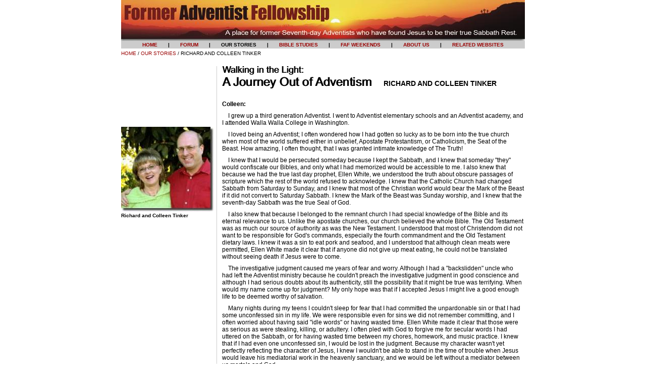

--- FILE ---
content_type: text/html
request_url: http://www.formeradventist.com/stories/tinker.html
body_size: 18057
content:
<!DOCTYPE HTML PUBLIC "-//W3C//DTD HTML 4.01 Transitional//EN" "http://www.w3.org/TR/html4/loose.dtd">
<html>
<head>
<meta http-equiv=Content-Type content="text/html; charset=UTF-8">
<title>Richard and Colleen Tinker</title>
<meta name="viewport" content="width = 800, minimum-scale = 0.25, maximum-scale = 1.60">
<meta name="GENERATOR" content="Freeway Pro 6.1.0">
<style type="text/css">
<!--
body { margin:0px; background-color:#fff; height:100% }
html { height:100% }
form { margin:0px }
body > form { height:100% }
img { margin:0px; border-style:none }
button { margin:0px; border-style:none; padding:0px; background-color:transparent; vertical-align:top }
table { empty-cells:hide }
.f-sp { font-size:1px; visibility:hidden }
.f-lp { margin-bottom:0px }
.f-fp { margin-top:0px }
a:link { color:#900; text-decoration:none }
a:visited { color:#900; text-decoration:none }
a:hover { color:#f00; text-decoration:none }
a:active { color:#000; text-decoration:none }
em { font-style:italic }
h1 { font-weight:bold; font-size:18px }
h1:first-child { margin-top:0px }
h2 { font-weight:bold; font-size:16px }
h2:first-child { margin-top:0px }
h3 { font-weight:bold; font-size:14px }
h3:first-child { margin-top:0px }
strong { font-weight:bold }
.navigationBar { font-family:Arial; font-size:10px }
.style99 { color:#000; font-family:Arial; font-weight:bold; font-size:9px; margin-left:0px; text-indent:0px; text-align:left }
.bodyText { font-family:Arial; font-size:12px }
.style51 { color:#000; font-family:Arial; font-size:9px; margin-left:0px; text-indent:12px; text-align:left }
.style80 { color:#000; font-family:Arial; font-weight:bold; font-size:9px; margin-left:0px; text-indent:0px; text-align:left }
.style65 { color:#000; font-family:Arial; font-size:9px; margin-left:0px; text-indent:12px; text-align:left }
.style56 { color:#000; font-family:Arial; font-size:9px; margin-left:0px; text-indent:12px; text-align:left }
.style49 { color:#000; font-family:Arial; font-size:9px; margin-left:0px; text-indent:12px; text-align:left }
.style55 { color:#000; font-family:Arial; font-size:9px; margin-left:0px; text-indent:12px; text-align:left }
.style53 { color:#000; font-family:Arial; font-weight:bold; font-size:9px; margin-left:0px; text-indent:0px; text-align:left }
.style150 { color:#000; font-family:Arial; font-size:9px; margin-left:24px; margin-right:24px; text-indent:0px; text-align:left }
.style171 { color:#000; font-family:Arial; font-size:9px; margin-left:0px; text-indent:12px; text-align:left }
.style145 { color:#000; font-family:Arial; font-weight:bold; font-size:9px; margin-left:0px; text-indent:0px; text-align:left }
.style32 { color:#000; font-family:Arial; font-style:italic; font-size:9px; margin-left:0px; text-indent:12px; text-align:left }
.style69 { color:#000; font-family:Arial; font-size:9px; margin-left:0px; text-indent:0px; text-align:left }
.style76 { color:#000; font-family:Arial; font-size:9px; margin-left:0px; text-indent:12px; text-align:left }
.style73 { font-size:14px }
.style23 { font-size:14px }
.style21 { text-align:center }
.style9 { color:#ccc }
#PageDiv { position:relative; max-width:800px; min-height:100%; margin:auto }
#item2.f-ms { position:absolute; left:0px; top:100px; width:800px; height:11px; z-index:1; overflow:visible }
#item4 { position:absolute; left:200px; top:199px; width:600px; height:17034px; z-index:2; overflow:visible }
#item5b1 { position:relative; width:600px; height:1px }
#item3 { position:absolute; left:520px; top:157px; width:242px; height:24px; z-index:3; overflow:visible }
#item7 { position:absolute; left:0px; top:421px; width:178px; height:21px; z-index:4; overflow:visible }
#richardcolleenfoa { position:absolute; left:0px; top:251px; width:177px; height:161px; z-index:5 }
#item1a { position:absolute; left:0px; top:81px; width:800px; height:13px; z-index:6; background-color:#ccc; font-size:1px }
#item1 { position:absolute; left:0px; top:83px; width:800px; height:13px; z-index:7; background-color:#ccc; overflow:visible }
-->
</style>
<!--[if lt IE 7]>
<link rel=stylesheet type="text/css" href="../css/ie6.css">
<style type="text/css">
#PageDiv { height:100% }
</style>
<![endif]-->
</head>
<body>
<div id="PageDiv">
	<table border=0 cellspacing=0 cellpadding=0 width=801>
		<colgroup>
			<col width=800>
			<col width=1>
		</colgroup>
		<tr valign=top>
			<td height=87><img src="../Resources/forum3.jpeg" border=0 width=800 height=87 alt="item5" style="float:left"></td>
			<td height=87></td>
		</tr>
		<tr class="f-sp">
			<td><img src="../Resources/_clear.gif" border=0 width=800 height=1 alt="" style="float:left"></td>
			<td height=43><img src="../Resources/_clear.gif" border=0 width=1 height=1 alt="" style="float:left"></td>
		</tr>
	</table>
	<table border=0 cellspacing=0 cellpadding=0 width=795>
		<colgroup>
			<col width=189>
			<col width=1>
			<col width=10>
			<col width=594>
			<col width=1>
		</colgroup>
		<tr valign=top>
			<td height=1 colspan=3></td>
			<td height=62 rowspan=2><img src="Resources/item6-17.gif" border=0 width=297 height=45 alt="Walking in the Light: " style="position:relative; top:1px; float:left"></td>
			<td height=1></td>
		</tr>
		<tr valign=top>
			<td height=8438 rowspan=2></td>
			<td height=8438 rowspan=2><img src="../Resources/index5.gif" border=0 width=1 height=8438 alt="" style="float:left"></td>
			<td height=61></td>
			<td height=61></td>
		</tr>
		<tr valign=top>
			<td height=8377 colspan=2></td>
			<td height=8377></td>
		</tr>
		<tr class="f-sp">
			<td><img src="../Resources/_clear.gif" border=0 width=189 height=1 alt="" style="float:left"></td>
			<td><img src="../Resources/_clear.gif" border=0 width=1 height=1 alt="" style="float:left"></td>
			<td><img src="../Resources/_clear.gif" border=0 width=10 height=1 alt="" style="float:left"></td>
			<td><img src="../Resources/_clear.gif" border=0 width=594 height=1 alt="" style="float:left"></td>
			<td height=1><img src="../Resources/_clear.gif" border=0 width=1 height=1 alt="" style="float:left"></td>
		</tr>
	</table>
	<div id="item2" class="f-ms"><p class="f-fp f-lp"><span class="navigationBar"><a href="../index.html">HOME</a> / <a href="index.html">OUR STORIES</a> / RICHARD AND COLLEEN TINKER</span></p>
	</div>
	<div id="item4"><p class="style99 f-fp"><span class="bodyText">Colleen:</span></p>
		<p class="style51"><span class="bodyText">I grew up a third generation Adventist. I went to Adventist elementary schools and an Adventist academy, and I attended Walla Walla College in Washington.</span></p>
		<p class="style51"><span class="bodyText">I loved being an Adventist; I often wondered how I had gotten so lucky as to be born into the true church when most of the world suffered either in unbelief, Apostate Protestantism, or Catholicism, the Seat of the Beast. How amazing, I often thought, that I was granted intimate knowledge of The Truth!</span></p>
		<p class="style51"><span class="bodyText">I knew that I would be persecuted someday because I kept the Sabbath, and I knew that someday &quot;they&quot; would confiscate our Bibles, and only what I had memorized would be accessible to me. I also knew that because we had the true last day prophet, Ellen White, we understood the truth about obscure passages of scripture which the rest of the world refused to acknowledge. I knew that the Catholic Church had changed Sabbath from Saturday to Sunday, and I knew that most of the Christian world would bear the Mark of the Beast if it did not convert to Saturday Sabbath. I knew the Mark of the Beast was Sunday worship, and I knew that the seventh-day Sabbath was the true Seal of God.</span></p>
		<p class="style51"><span class="bodyText">I also knew that because I belonged to the remnant church I had special knowledge of the Bible and its eternal relevance to us. Unlike the apostate churches, our church believed the whole Bible. The Old Testament was as much our source of authority as was the New Testament. I understood that most of Christendom did not want to be responsible for God's commands, especially the fourth commandment and the Old Testament dietary laws. I knew it was a sin to eat pork and seafood, and I understood that although clean meats were permitted, Ellen White made it clear that if anyone did not give up meat eating, he could not be translated without seeing death if Jesus were to come.</span></p>
		<p class="style51"><span class="bodyText">The investigative judgment caused me years of fear and worry. Although I had a &quot;backslidden&quot; uncle who had left the Adventist ministry because he couldn't preach the investigative judgment in good conscience and although I had serious doubts about its authenticity, still the possibility that it might be true was terrifying. When would my name come up for judgment? My only hope was that if I accepted Jesus I might live a good enough life to be deemed worthy of salvation.</span></p>
		<p class="style51"><span class="bodyText">Many nights during my teens I couldn't sleep for fear that I had committed the unpardonable sin or that I had some unconfessed sin in my life. We were responsible even for sins we did not remember committing, and I often worried about having said &quot;idle words&quot; or having wasted time. Ellen White made it clear that those were as serious as were stealing, killing, or adultery. I often pled with God to forgive me for secular words I had uttered on the Sabbath, or for having wasted time between my chores, homework, and music practice. I knew that if I had even one unconfessed sin, I would be lost in the judgment. Because my character wasn't yet perfectly reflecting the character of Jesus, I knew I wouldn't be able to stand in the time of trouble when Jesus would leave his mediatorial work in the heavenly sanctuary, and we would be left without a mediator between us mortals and God.</span></p>
		<p class="style51"><span class="bodyText">I was proud of my Adventism. My perpetual angst was a small price to pay for having truth.</span></p>
		<p class="style51"><span class="bodyText">Sometimes I did wonder how I could be sure our truth was really Truth. After all, the Methodists believed they had truth, I reasoned. Who was the final arbiter of Biblical interpretation? Sometimes I even felt a pang of sympathy for the Jews of Jesus' day. I understood how they had not recognized him. If I had been told Jesus would come a certain way, I realized, I would have believed my parents' and teachers' predictions. If he had come a different way I would have believed it to be a deception. I wondered why we were so hard on those Jews.</span></p>
		<p class="style51"><span class="bodyText">I quieted my doubts. After all, we had Bible texts to prove everything. My church provided me with stability, identity, community. I was a big fish in a small pond. In school I was an achiever; in spite of the fact that my father was a physical therapist and not a physician, dentist, or other high-paying professional (to a great extent financial status determined social and leadership status in the church with doctors commanding the most admiration), I worked hard and earned respect for my music and my extra-curricular leadership.</span></p>
		<p class="style51"><span class="bodyText">I married a gifted musician, and the two of us taught in Adventist schools. I began to realize I could not be a traditional Adventist, but I loved the church. I developed ways to rationalize my growing conviction that certain Adventist distinctives were awry. After all, I believed in the main thing; I believed the Sabbath.</span></p>
		<p class="style51"><span class="bodyText">In 1980 I read the transcript of Desmond Ford's Glacier View defense. Afterward I studied the book of Daniel, and I knew that my childhood doubts had been right. I jettisoned the investigative judgment without a backward glance. But I still believed in Ellen White.</span></p>
		<p class="style51"><span class="bodyText">I still struggled to know how to have a relationship with Jesus. I tried every formula I read and every method I learned from every Week of Prayer speaker who came to the school where I taught. No matter how hard I tried, I could not find peace. &quot;Give your heart to Jesus&quot; was a metaphor for an intellectual decision I was making over and over.</span></p>
		<p class="style51"><span class="bodyText">My life began careening out of control. I'd always been able to hold things together by working hard and by putting my mind over matter. But no matter how hard I prayed, I couldn't make my marriage work. I knew that divorce was almost unforgivable. Divorce was the one sin I had always believed could not happen to me. I would not divorce; I believed in marriage.</span></p>
		<p class="style51"><span class="bodyText">But it happened. In spite of counseling and second tries, my marriage ended. My despair felt like death. I had no hope left. I knew that I was not innocent. My weakness horrified me. My guilt was suffocating me. My prayers and good intentions had not stopped me from the worst of all sins.</span></p>
		<p class="style51"><span class="bodyText">I was bereft. I suddenly had no husband, no job, and only one good friend within driving distance. One gray afternoon I paced in my apartment. I knew I was condemned. I begged God to forgive me, but I knew he could not. I had chosen to do things I could never undo. I was beyond the pale of forgiveness.</span></p>
		<p class="style51"><span class="bodyText">And then I knew. I heard nothing; I saw nothing. But all at once I knew. Deep inside in the place where I had been dying, I knew I was forgiven. It was a life-changing moment of grace. It was a moment that convinced me that God loved me. It was a moment that began my awakening which would take ten years to mature.</span></p>
		<p class="style51"><span class="bodyText">&nbsp;</span></p>
		<p class="style80"><span class="bodyText">Richard</span></p>
		<p class="style65"><span class="bodyText">I have vivid memories of going to countless evangelistic meetings. The conference evangelistic team would come to town and would settle into a large rented auditorium or a tent, and hundreds of people would come. It seemed, though, that a major goal was to get the local Adventist families to attend. I remember the pastor saying in church, &quot;Bring a friend to the meetings if you can, but you be there!&quot;</span></p>
		<p class="style65"><span class="bodyText">The Team consisted of the evangelist, the singing evangelist, and the wives who would usually play the piano and draw black light chalk pictures during Jerry Dill's special music. The pastors always wore white dinner jackets and bow ties.</span></p>
		<p class="style65"><span class="bodyText">I remember one meeting in a rented hall with heavy velvet curtains hanging on the walls. Everyone's attention was riveted on evangelist Stanley Harris. But I couldn't keep my eyes off the two nuns in full habit sitting right behind my family. They both had expressions that looked like fear on their faces, and they fingered their rosaries as fast as they could move their fingers.</span></p>
		<p class="style65"><span class="bodyText">I also remember the almost carnival-like atmosphere near the entrance of the auditorium where local church people redeemed the attendees' nightly attendance records for prizes. Since my family attended every evangelistic series, I collected a variety of plaques with glow-in-the-dark birds and scripture verses.</span></p>
		<p class="style65"><span class="bodyText">But the really big prize was The Bible. If I attended 20 meetings, I qualified for the gift Bible. I could choose from white, black, or red bonded leather covers, and the Bible came in its own cedar box with a picture of Jesus pasted inside the lid. I coveted that box and Bible.</span></p>
		<p class="style65"><span class="bodyText">I was 10 when I finally earned one. I carried my Bible in its cedar nest home as if it were gold. I opened and closed that box, gazing in awe at the picture of Jesus inside. Months later when I put the Bible on a shelf and stored my marbles in the cedar box, my mother scolded me. It was sacreligious to put my marbles in that box because it had Jesus' picture inside it.</span></p>
		<p class="style65"><span class="bodyText">The meetings featured fast-pace Bible texts and hair-raising pictures of UFO's and unexplained cosmic sightings which proved that Jesus' second coming was near, even at the door. There were also pictures of the beasts of Daniel and Revelation. Evangelist Harris would read texts from one end of the Bible to the other, stringing them together in an amazing chain of guilt-producing, awe-inspiring confusion.</span></p>
		<p class="style65"><span class="bodyText">The most gut-wrenching part of the meetings was The Call. It seemed to extend for at least forty-five minutes. It would begin with the evangelist praying and then saying, &quot;Now while every head is bowed, every eye is closed, is there one who has not yet given his heart to God?&quot; The evangelist's wife would begin playing &quot;Just As I Am&quot; on the Conn organ very quietly, every chord trembling gently with electronic vibrato. Then baritone Jerry Dill would begin singing, &quot;Just as I am, without one plea,&quot; and the evangelist would plead with &quot;just one more&quot; to come down the aisle to the front and accept Jesus.</span></p>
		<p class="style65"><span class="bodyText">Just when I thought he was bringing it to a close, the evangelist would say over the organ music, &quot;I am impressed that there is one more person out there, one more person who has wandered from God and needs to come back. Is it you? If you have wandered from God, come to him now. Come right down here to the front. And while Jerry sings, respond to the call of the Holy Spirit. Don't wait another hour. If you were to die tonight, would you be right with God? Make things right with him now!&quot;</span></p>
		<p class="style65"><span class="bodyText">I would always wonder if I needed to go forward again. I had sinned since the last time. Was my heart right with God? If I died that night, would I be ready? My fervor for God had abated since the last evangelistic meeting and camp meeting calls. Was that wandering? I felt compelled to go forward, just to be sure. But usually I stayed glued to my seat in fear.</span></p>
		<p class="style65"><span class="bodyText">At night I would lie awake, terrified I was lost. What sins had I not confessed? Why was I not able to be good? I tried so hard, but I was never good enough.</span></p>
		<p class="style65"><span class="bodyText">Only years later did I understand that the evangelists had to count and report every decision for Christ, every baptism that resulted from their meetings. Those numbers justified the salaries of The Team.</span></p>
		<p class="style65"><span class="bodyText">As a child I felt eternally fortunate to have been born not only in the United States but specifically in California, and most amazing, in the Adventist church. How could I have been so blessed!</span></p>
		<p class="style65"><span class="bodyText">We had The Health Message. I knew I would be healthier and would live longer because of it, but I did wish I could eat ketchup. I scoured the neighborhood for old bottles which I redeemed, and then I secretly bought and hid candy under my mattress so I could sneak it when my mom couldn't see. But even with those small sins I knew my overall life was much holier than my neighbors' lives. I felt sorry for their ignorance. I also felt embarrassed every Sabbath as we walked to the car in front of the whole neighborhood. They watched me, dressed in my grasshopper-green suit, climb into the back seat for my ride to church, before they turned back to playing in their yards.</span></p>
		<p class="style65"><span class="bodyText">I was fifteen when I went to boarding academy. I suffered. I wanted to be good. I was shy and lonely. I longed for understanding. I didn't fit in with most of my classmates. Almost all of them flaunted the rules. To me they seemed not to be true Adventists. I still struggled to be saved. But I comforted myself in my struggles; I was sure that quite possibly I was the best Adventist on campus, except for Doug T.</span></p>
		<p class="style65"><span class="bodyText">I had underlying doubts about Ellen White's true prophet status all my life, but when I got to Pacific Union College I took a class in Inspiration from Roger Coon that answered all my questions. He was full of Ellen anecdotes, and he charmed away my doubts.</span></p>
		<p class="style65"><span class="bodyText">After college I worked in church-related employment for nine years before my life disintegrated. My marriage to a committed Adventist unraveled into shreds of pain and distrust that no amount of counseling could cure. My divorce made me ask the hard questions. Could I still qualify as an Adventist? How was I supposed to be a good person when it seemed there were no &quot;good&quot; choices?</span></p>
		<p class="style65"><span class="bodyText">After weeks of absence from my local church, I responded to the pastor's call to meet him in his office. This was the meeting in which he attempted to &quot;establish blame&quot; for the divorce. That night I clearly saw the contrast between Jesus and the man who claimed to represent him. He sat behind his desk, cold and inquisitive. My eyes went to the framed picture over his desk. It showed Jesus the shepherd, cradling a lamb in his arm, looking down at me. Where is that persistent love? I asked myself as I looked back at my pastor's detached gaze and unresponsive face.</span></p>
		<p class="style65"><span class="bodyText">I emerged from my divorce determined to stay an Adventist but less certain that Adventism had the right answers. I wasn't as sure anymore how to be a good Adventist. I wasn't as sure anymore how to please God. I had new questions.</span></p>
		<p class="style65"><span class="bodyText">&nbsp;</span></p>
		<p class="style99"><span class="bodyText">Colleen and Richard</span></p>
		<p class="style65"><span class="bodyText">Our marriage in 1989 brought us both something we'd never experienced before: we had glimpses of how much God loved us through the love of another person.</span></p>
		<p class="style65"><span class="bodyText">About three years after our marriage, Richard encouraged me to team-teach a Sabbath School class with a friend of mine. During the next four years I studied the Bible systematically to prepare for class. We used the subjects listed in the Adventist Church's <em>Sabbath School Quarterly</em>, but we made our own lesson plans. As I prepared for those classes I consciously began to pray that I would understand the Bible without presets coloring my perceptions. When my friend could no longer teach because of new commitments, Richard taught the class with me.</span></p>
		<p class="style65"><span class="bodyText">During this time we moved to a larger house to accommodate our two boys and a business. We learned that our new neighbors were Christians. One day Richard suggested, &quot;Why don't we have a Bible study with the neighbors?&quot;</span></p>
		<p class="style65"><span class="bodyText">In August, 1995, we began weekly Bible studies that would last three years. We studied book by book, beginning with James, and read through to Revelation. We turned back to read Daniel next, and then we returned to the New Testament and read Acts and the rest of the epistles. Those studies helped us to read the Bible with no preconceived interpretations. They prepared us to accept the truth about Ellen White.</span></p>
		<p class="style65"><span class="bodyText">One evening as we were studying a chapter in Revelation with the neighbors, one of us made an observation about what we thought a certain passage might mean.</span></p>
		<p class="style65"><span class="bodyText">&quot;Where did you find that in the Bible?&quot; our neighbor asked.</span></p>
		<p class="style56"><span class="bodyText">Richard and I looked at each other. We suddenly realized our interpretation came from <em>The Great Controversy</em>. We were taken aback; we had no idea that we were still seeing Bible passages in the light of Ellen's interpretation.</span></p>
		<p class="style65"><span class="bodyText">&quot;Do you think we ought to tell them?&quot; I asked Richard, giggling a bit with embarrassment. We had not talked with them about Ellen before.</span></p>
		<p class="style65"><span class="bodyText">We took a deep breath and blurted, &quot;Well, you see, we have a prophet&quot;</span></p>
		<p class="style65"><span class="bodyText">Our neighbors listened with growing amazement as we began explaining the role and significance of Ellen White to Adventists.</span></p>
		<p class="style65"><span class="bodyText">Revelation became a totally new book to us after those weeks of study. Our neighbors did not understand our &quot;Ellen-esque&quot; interpretations of eschatology, and we needed their input to point out the places where her influence still affected us.</span></p>
		<p class="style65"><span class="bodyText">In the meantime Richard had begun giving me documents from the Internet to read. The Internet had just begun to burgeon, and we were reading things to which we wouldn't have had access without it. We began to see Ellen in three dimensions. Richard was finding reams of papers documenting eyewitness accounts of her and her husband's dealings in the early days of the church. He found letters written by people whose reputations she destroyed by circulating false &quot;testimonies.&quot; He found written accounts of people who had met her and who had watched her husband direct the substance of her visions as she lay in a trance and call her out of the trance when he was finished. He found documents and letters written by her secretaries in which they agonized over the fact that her name appeared in print on books and articles they had written. He found the written account of the 1918 Conference at which the church leaders admitted they had serious questions about Ellen's inspiration, but because they feared the church would crumble and they would lose everything to which they had devoted their energy, they decided to sweep the evidence under the rug and uphold her to the people.</span></p>
		<p class="style65"><span class="bodyText">The documents were unretouched by the White Estate, the Adventist church department in charge of publishing Ellen's writings after she died.</span></p>
		<p class="style56"><span class="bodyText">In May, 1996, we attended an Adventist Forum meeting in San Diego to hear Dale Ratzlaff speak. While Dale is Richard's second cousin, he had been the broken branch on the family tree ever since he was fired from the Adventist ministry in the early 80s for questioning the investigative judgment. When he began pastoring a Sunday church, the family knew he was beyond hope. We had never bothered to read his first book, <em>Sabbath in Crisis</em>, because we knew Dale was wrong.</span></p>
		<p class="style65"><span class="bodyText">That Sabbath in San Diego was seminal. Dale talked about the New Covenant, and he said something we'll never forget. He used a diagram to illustrate that the New Covenant was not made between God and us. The Old Covenant was between God and Israel, but the New Covenant was made between God and Jesus. Jesus kept the New Covenant for us. We are fallible; he is not. Only Jesus could keep a covenant, and he did what we could not do.</span></p>
		<p class="style65"><span class="bodyText">&nbsp;</span></p>
		<p class="style99"><span class="bodyText">Arrival of the &quot;Red Books&quot;</span></p>
		<p class="style56"><span class="bodyText">On the first Sabbath in June, 1996, an unexpected package came from Dale. Inside were two vibrant red books: <em>The Cultic Doctrine of Seventh-day Adventists</em>, and Sabbath in Crisis (now retitled <em>Sabbath in Christ</em>). We were ready to learn.</span></p>
		<p class="style65"><span class="bodyText">Richard had been coming to the conclusion that Ellen was false as a result of his extensive Internet research. He read widely and had discovered much information that the church had withheld from the members. He was nearly ready to leave her behind.</span></p>
		<p class="style65"><span class="bodyText">Even though I had gradually dismissed Ellen as a source of personal authority several years before, I still held her with respect in the back of my mind. Richard's Internet documents, however, had prepared me for Dale's books.</span></p>
		<p class="style49"><span class="bodyText">We began to read and did not stop until we were finished. By the time we finished reading <em>Cultic Doctrine</em>, we both knew we had to reject Ellen. She had too many failed prophecies; too many questionable testimonies; too many convenient visions corroborating other people's ideas. In Chapter 2 of the book Dale discussed progressive revelation and pointed out that true revelation can only progress from truth to greater truth. Revelation from God cannot begin as error and progress to truth.</span></p>
		<p class="style65"><span class="bodyText">When we finished the red books, we knew we had to say it: &quot;Ellen White was a false prophet.&quot; I was shocked to find how hard it was to say those words. It felt like betraying an eccentric old lady who claimed to be my great aunt. It felt like pulling up the cornerstone of my identity.</span></p>
		<p class="style65"><span class="bodyText">Nevertheless, we couldn't believe the freedom we experienced after we admitted to each other that Ellen had not just made mistakes; she had been a false prophet. Suddenly we were free to examine every doctrine against the Bible. We were free to read what the Bible said without trying to fit Ellen's interpretation into the words.</span></p>
		<p class="style65"><span class="bodyText">&nbsp;</span></p>
		<p class="style99"><span class="bodyText">Transfigured</span></p>
		<p class="style49"><span class="bodyText">I was sitting beside Richard a few days after the books arrived from Dale, reading. Richard was reading Chapter 12 in <em>Sabbath in Crisis</em>, and suddenly he sat up straight and said, &quot;Listen to this!&quot;</span></p>
		<p class="style65"><span class="bodyText">And then he read Dale's explanation of the transfiguration. To the Jews, Moses represented The Law, and Elijah represented The Prophets. When Moses and Elijah appeared with Jesus, the disciples Peter, James and John bowed to the ground. A voice from heaven said, &quot;This is my son. Listen to Him!&quot; And when the three disciples rose, no one was there but Jesus. The law and the prophets were gone, and Jesus alone remained.</span></p>
		<p class="style51"><span class="bodyText">I was electrified. Now I understood. The Transfiguration presaged the New Covenant. Jesus fulfilled the law and the prophets, and he is now our authority and the focus of our worship. The law and the prophets have been surpassed by God himself. Ellen's explanation that Moses and Elijah had come to strengthen Jesus before his death had never made sense to me.</span></p>
		<p class="style51"><span class="bodyText">Now I understood. Jesus alone is our focus. He is our law. And that explained the Sabbath. Jesus is our Sabbath rest. The fourth commandment had been a literal rest that reminded Israel that their blessings came from God, not from their hard work. Now we had the real rest, Jesus.</span></p>
		<p class="style51"><span class="bodyText">Although Richard and I had much more studying to do, that moment transfigured us. We knew at that moment that we were walking on the path out of Adventism.</span></p>
		<p class="style51"><span class="bodyText">&nbsp;</span></p>
		<p class="style80"><span class="bodyText">Free in Christ</span></p>
		<p class="style65"><span class="bodyText">We were unprepared for the intensity of the freedom that was unfolding. When Richard and I admitted that Ellen was a false prophet, we were finally able to understand that Jesus actually gave us a new order of reality after he rose from death. We became aware of the Holy Spirit in our day to day lives. We began to realize that humans have spirits, and those spirits aren't breath as the church had taught us. The Spirit communicates with our spirits, and that's not something that happens in our noses where our breath is.</span></p>
		<p class="style65"><span class="bodyText">Most amazing was the security we felt. We finally knew, absolutely, that we were saved. We knew that no matter what might happen to us, our place in the heart of Jesus was secure. In God's eyes we were righteous. He had died for us, we accepted his redemption, and he required absolutely nothing from us except our belief in what he had done!</span></p>
		<p class="style65"><span class="bodyText">We were free-free from fear of unconfessed sins; free from worry about whether or not we &quot;guarded the edges&quot; of the Sabbath; free from the fear that we weren't doing enough to please God. We were free in Christ.</span></p>
		<p class="style65"><span class="bodyText">One morning about three months after Dale had sent us his books, Richard looked at me and said, &quot;I feel like I've just become a Christian for the first time.&quot;</span></p>
		<p class="style65"><span class="bodyText">I agreed.</span></p>
		<p class="style65"><span class="bodyText">We began having home church with our neighbors who had no church home. We took turns hosting; first we'd have breakfast together, and then we'd have a worship service. Our home church became increasingly significant. Even though we and our neighbors disagreed about several fine points of doctrine, we discovered that unity in Christ transcended doctrinal unity.</span></p>
		<p class="style65"><span class="bodyText">&nbsp;</span></p>
		<p class="style99"><span class="bodyText">Taught by the Spirit</span></p>
		<p class="style65"><span class="bodyText">Our walk away from Adventism was gradual-one step and one new understanding at a time. The most remarkable thing Richard and I experienced during our transition was that the Holy Spirit would make it unmistakably clear when we were to make our next move. Each new understanding and decision built sequentially on the last one. Along the way God made several things clear. Several times we &quot;discovered&quot; books, some of which we found in our own library, that gave us insights into living intimately with Jesus and helped us to become aware of the Holy Spirit's influence.</span></p>
		<p class="style56"><span class="bodyText">I found an old book which I'd never actually noticed even though I had been packing and moving it with me for over 25 years. I had gotten it from my &quot;backslidden&quot; uncle who had been trying to teach his resistant extended family about grace since the '60s. The book was entitled <em>Like a Mighty Wind</em> and was written by Mel Tari, an Indonesian who had found Christ and whom Christ had called to a life of evangelism. This book helped us to see that the Holy Spirit is more than a theory or a hope for the future, as it had always seemed in Adventism. We and our boys began to see that as Christ-followers we are his temple. He actually does his work on earth in and through us. We can know his voice.</span></p>
		<p class="style56"><span class="bodyText">Another pivotal book I found in our bookcase was <em>Let Us Praise</em> by Judson Cornwall. Written in 1973, this book talked about the function of praise in a Christian's life. As a family we began to incorporate praise when we faced decisions, uncertainties, and crises. Acknowledging God's sovereignty through praise is a powerful antidote to fear, depression, and oppression. We began to see why both the Old and New Testaments are full of commands to praise God in all situations.</span></p>
		<p class="style55"><span class="bodyText">&nbsp;</span></p>
		<p class="style53"><span class="bodyText">A New Identity</span></p>
		<p class="style55"><span class="bodyText">About a year and a half after receiving the red books, Richard and I agreed that we could not remain Adventists. We weren't ready to make an official move; we simply knew that we couldn't continue to support and identify with a church that had been founded in deception.</span></p>
		<p class="style55"><span class="bodyText">Again, I wasn't prepared for the emotional impact of deciding I could no longer be Adventist. Even though I hadn't subscribed to most Adventist theology for several years, I was part of the culture. My identity was completely defined by the church. The church had educated me, employed me, and ultimately provided us with clients for our business. All that I had accomplished professionally had been within the church, and I was beginning to be known and respected inside the church for my work.</span></p>
		<p class="style55"><span class="bodyText">Outside the church I would be nobody. I had almost no contacts, no friends, no identity. I was first Adventist, then a woman, wife, mother, and professional.</span></p>
		<p class="style55"><span class="bodyText">For days a deep and haunting sadness held me. I thought about the people that I knew and respected who would be shocked or disappointed when they knew our decision. I thought of losing their respect and friendship, and I wondered how the emptiness would feel.</span></p>
		<p class="style55"><span class="bodyText">I felt as if I were literally losing myself. My career, my social life, my identity would be gone. I felt as if I were going through another divorce-and actually, I was.</span></p>
		<p class="style55"><span class="bodyText">The two bright spots of hope and constancy were that Richard and I were walking in step with each other, and my long-time friend with whom I had taught that Sabbath School class years before was engaged in a similar search of her own. The three of us could discuss our new ideas and could encourage each other's steps away from Adventism and into freedom. I knew how blessed I was to have two people with whom I could talk about what I was experiencing.</span></p>
		<p class="style55"><span class="bodyText">One evening when my sadness was especially consuming, I sat at the piano to play while Richard said goodnight to the boys. As I was playing the old Shaker hymn &quot;Simple Gifts&quot; I began to cry. The tears came without warning, and as I played and cried, the words of the song began to go through my mind:</span></p>
		<p class="style150"><span class="bodyText">'Tis a gift to be simple, 'tis a gift to be free; 'Tis a gift to come down where we ought to be; And when we find ourselves in that place just right, 'Twill be in the valley of love and delight.</span></p>
		<p class="style150"><span class="bodyText">When true simplicity is gained,  To bow and to bend we shan't be ashamed; To turn, turn, will be our delight Till by turning, turning we come round right.</span></p>
		<p class="style55"><span class="bodyText">As the song played out in my head and through my fingers, I knew that I was turning, turning, as the song said. I knew that I would come 'round right, and that when I had finally turned, I would be in the valley of love and delight. I knew that I had to walk through the sadness and that God was leading me to something completely new.</span></p>
		<p class="style55"><span class="bodyText">I realized that Jesus was calling me to identify completely with him. He didn't want me to identify with a church or a group or a certain theology. He wanted my identity to be complete in him. He was leading me out of Adventism so I could find him. For me, the Adventist church was the &quot;world&quot; that God was calling me to leave. He was calling me to himself, and I had to leave every other loyalty behind. I had to belong only to him.</span></p>
		<p class="style55">&nbsp;</p>
		<p class="style53"><span class="bodyText">A New Community</span></p>
		<p class="style171"><span class="bodyText">In May, 1998, we knew we had to make a decision about our sons' school. The elder was 15 and a high school freshman; the younger, 11 and in fifth grade. The 15-year-old had been having a terrible year. As spring progressed, he became increasingly unhappy, and he didn't know what was wrong.</span></p>
		<p class="style171"><span class="bodyText">Every morning after Richard and the boys left the house, I would stand in front of the mirror, combing my hair and praying that God would help us know what to do for the boys. Gradually I began to think that we needed to consider changing schools. They were in a highly respected Adventist school, but, I began to think, they no longer believed the Adventist distinctives. Yet they were attending a school where everyone believed they were Adventists. Furthermore, many of their Adventist classmates did not respect Christianity. I began to think how severe the cognitive dissonance must be for the boys in that situation.</span></p>
		<p class="style171"><span class="bodyText">When I told Richard I thought we should explore a local inter-denominational academy, he reminded me that he had been suggesting that school for some time. I realized with embarrassment that I had been so worried that the boys might receive a closed-minded, anti-intellectual education at an evangelical school that I hadn't even consciously registered Richard's suggestions.</span></p>
		<p class="style171"><span class="bodyText">During the last week of the school year we took the boys, angry and resistant, to do a walk-through of the school. When we entered the building, we were overwhelmed with the warmth and the sense of light that filled the central mall of the building. The feeling of light was a surprise; the building was an old factory, and it only had a few skylights scattered throughout it. Faculty and students met our eyes and smiled, and some offered directions. About halfway through the building I turned to our guide and remarked, &quot;This school has such a neat feeling!&quot;</span></p>
		<p class="style171"><span class="bodyText">&quot;Oh,&quot; she replied without hesitation, &quot;that's the Spirit of the Lord. This is his school.&quot;</span></p>
		<p class="style56"><span class="bodyText">Forty-five minutes later we were on our way back home. Both boys' resistance had completely melted, and the eldest one said, &quot;That's my school.&quot;</span></p>
		<p class="style51"><span class="bodyText">That visit was only the beginning of surprises. The next was our visit with the principal before we enrolled the boys. We'd asked to see him, and when he ushered us into his office, he said he wanted to pray before we talked. He prayed that God would guide our talk, that the Holy Spirit would give us discernment so that everything that needed to be said would be said and so we would understand everything that we said to each other.</span></p>
		<p class="style51"><span class="bodyText">By the time he finished praying I was fighting tears. I looked at Richard obliquely, and he looked a little misty, too. Never in our lifetime of experience in Adventist schools had any teacher or administrator prayed with us, and certainly never had any displayed such humility and trust that God would direct what happened.</span></p>
		<p class="style51"><span class="bodyText">We told him our background, and he was most understanding. He admitted that he had left the Catholic Church, and he had an idea of what our decision meant. We learned that the coming year the school was inaugurating a sixth grade, and he encouraged us to turn in an application for our younger son.</span></p>
		<p class="style51"><span class="bodyText">When we rose to leave the principal said to us, &quot;Remember that when they persecute you-and they will persecute you-you are blessed.&quot; His eyes were full of kindness. And then, just before we walked out the door, he prayed with us again.</span></p>
		<p class="style51"><span class="bodyText">Richard and I were just beginning to realize that God was doing more than replacing the broad but superficial contacts we had in the Adventist church. He was giving us a new community in which we would be spiritually nurtured and in which we could grow.</span></p>
		<p class="style51">&nbsp;</p>
		<p class="style53"><span class="bodyText">A Spiritual Claim</span></p>
		<p class="style171"><span class="bodyText">A few weeks later I found my younger son sitting at the piano bench but not really practicing. He looked upset. When I asked him what was wrong, he admitted that he was worried about changing schools. I wasn't surprised to hear his admission; this was a boy who hated to wear a new style of shirt. Changing schools was a major life hurdle for him.</span></p>
		<p class="style171"><span class="bodyText">I insisted that he sit on the couch with me to talk about it. I began to pray in my mind that God would help me know what to say so my son could experience some resolution. He was both a stubborn boy and an exceptionally sensitive one. It wasn't easy to bring him out of a snit.</span></p>
		<p class="style171"><span class="bodyText">Praying continually, I began asking him questions.</span></p>
		<p class="style171"><span class="bodyText">&quot;Why don't we want you to go back to the Adventist School?&quot;</span></p>
		<p class="style171"><span class="bodyText">Arms crossed, eyes downcast, he replied, &quot;Because it's Adventist.&quot;</span></p>
		<p class="style171"><span class="bodyText">&quot;What's wrong with Adventist?&quot; I persisted.</span></p>
		<p class="style171"><span class="bodyText">&quot;Ellen White.&quot; His voice was clipped.</span></p>
		<p class="style171"><span class="bodyText">&quot;Well, what's wrong with Ellen White?&quot; I pressed.</span></p>
		<p class="style171"><span class="bodyText">&quot;She was a false prophet,&quot; he stated flatly, arms still crossed.</span></p>
		<p class="style171"><span class="bodyText">&quot;If she was a false prophet, where did her visions come from?&quot; I continued.</span></p>
		<p class="style171"><span class="bodyText">&quot;Satan,&quot; he asserted.</span></p>
		<p class="style171"><span class="bodyText">And then, as I continued to pray silently, I had a thought that I heard myself explaining. It was a thought I'd never had before, and the words coming out of my mouth startled me.</span></p>
		<p class="style171"><span class="bodyText">&quot;If her visions came from Satan, then Satan has a claim on anything Adventist. Since the church was founded on deception, and Satan is the father of lies, he claims Adventism. Jesus has a claim too, because they teach Jesus. But because Satan has a claim he twists the truth so Adventists can't know the truth about salvation or about Jesus. Because he twists the truth, Adventists can't live in grace. It's hard for them to have good relationships or to be good friends. Status and money become more important to them than true friendships.</span></p>
		<p class="style171"><span class="bodyText">&quot;We want you to go to a Christian school so you can be at a place where Satan doesn't have a claim. There will be problems as there are everywhere, but because Jesus claims the school and not Satan, it will be more possible for the problems to be solved, and it will be more possible for you to make good friends.&quot;</span></p>
		<p class="style171"><span class="bodyText">My son relaxed visibly, but I was electrified. I had never thought about Satan having a claim on Adventism before.</span></p>
		<p class="style171"><span class="bodyText">I called Richard and told him what had just happened. He listened and responded thoughtfully as he always does, &quot;I think that's right.&quot;</span></p>
		<p class="style171"><span class="bodyText">We talked about it for a few weeks, and Richard and I became increasingly convinced that we had to renounce Adventism. If Satan claimed it, then it had more than a cultural hold on us. It had a spiritual hold.</span></p>
		<p class="style171"><span class="bodyText">One evening we called the boys together and talked about leaving the Adventist church. Both of them were excited to be actually leaving it. I marveled at their eagerness, remembering how I had feared that our leaving would leave them uprooted and without an anchor. They not only were not uprooted, they were more solidly grounded in Jesus than they had ever been. I rejoiced that they did not have 40-plus years of habit holding them back.</span></p>
		<p class="style56"><span class="bodyText">Together we knelt, and Richard prayed. He asked God to remove the spirit of Adventism from our hearts, and he asked God to send the Holy Spirit to live in the place in our hearts where Adventism had been.</span></p>
		<p class="style56"><span class="bodyText">When we stood up from prayer, I knew I was no longer an Adventist. Richard felt the same. From that moment we had absolutely no ties to the church. We've never looked back.</span></p>
		<p class="style56"><span class="bodyText">Within the next month we realized that not only had Adventism misinterpreted the judgment, salvation, death, and the Sabbath, but the Great Controversy was not biblical. Just a few days after we renounced Adventism, it dawned on us that the concept of Jesus being engaged in an ongoing battle with Satan is blasphemous. Jesus won the war at Calvary and on resurrection morning. Satan knows that he is a defeated power.</span></p>
		<p class="style56"><span class="bodyText">Adventism's claim that Christ and Satan are in a great controversy implies that Jesus and Satan are equal opponents. They are not equal. Jesus is God, and he has already defeated Satan and has broken the power of sin. And for Adventists to claim that Adventist Christians are going to help Jesus win the war is also blasphemous. Jesus is not relying on his people of any persuasion to convince Satan that he is just. God's justice and power are overarching. Satan, as a created being, is fully aware of Jesus's sovereignty. It is a great spritual deception to say that Jesus and Satan are still engaged in an unsettled controversy. And it is a seduction of flattery to suggest that humans have any power at all to help Jesus win. We have no more power to help him win than we have the power to work our way to salvation.</span></p>
		<p class="style56"><span class="bodyText">Jesus' victory is accomplished. We are only waiting for its final claim on this scarred planet. Jesus and Satan are not equal foes. There is no question about who the winner is. Satan has never been Jesus's equal.</span></p>
		<p class="style56"><span class="bodyText">&nbsp;</span></p>
		<p class="style53"><span class="bodyText">A Church Home</span></p>
		<p class="style55"><span class="bodyText">Last fall our 10th grader began asking to go to church with his friends. One Sunday in October we decided to take him to the new church by the freeway which we passed every day on our way down the hill. We went to the worship service while our son went to his teen meeting, and we were completely overwhelmed with the preaching and the presence of the Lord in that place.</span></p>
		<p class="style55"><span class="bodyText">The next Sunday we went back, and we knew that we had found our home. The pastor preached on Ephesians 2:1-5. He talked about how we had been born into death. We were like &quot;dead men walking.&quot; But God, in his great mercy, made us alive in Christ &quot;even when we were dead in transgressions&quot;</span></p>
		<p class="style55"><span class="bodyText">Richard and I were both on the edge of tears throughout the sermon. It felt as if he were preaching directly to us, affirming our experience, underscoring that we had been born into deception. But Jesus in his great love had pulled us out of that inheritance and had placed us in the body of his believers.</span></p>
		<p class="style55"><span class="bodyText">That Sunday they served communion, and as the matzo bread and grape juice passed down the aisles, the worship team led us in singing, &quot;I Will Never Be the Same Again.&quot; At the end of the service, the congregation stood and sang again, &quot;I will never be the same again; I can never return; I've closed the door&quot;</span></p>
		<p class="style55"><span class="bodyText">Our past was over. The door was closed.</span></p>
		<p class="style55"><span class="bodyText">As the tears ran down my face I praised God for leading us into the truth about Jesus. I praised him for his great love which patiently led us, step by manageable step, out of the darkness and deception of Adventism into the glorious light and freedom of salvation and oneness with him. I praised Jesus for love that marks my relationship with him. I praised him for giving me a hope and a future.</span></p>
		<p class="style55"><span class="bodyText">&nbsp;</span></p>
		<p class="style145"><span class="bodyText">Doxology</span></p>
		<p class="style55"><span class="bodyText">Richard and I and our boys will truly never be the same again.</span></p>
		<p class="style55"><span class="bodyText">We praise God for freedom and security. We praise him for Sabbath rest in Jesus Christ. We praise him for his sovereignty and truth and powerful love. We praise Jesus for becoming one with us and for becoming a curse for us. We praise him for conquering sin and death. We praise the Holy Spirit for putting God's law of love in our hearts and for giving us the mind of Christ. (I Corinthians 2:16) We praise the Spirit for living in us and for making us one with God.</span></p>
		<p class="style55"><span class="bodyText">&quot;Holy, holy, holy is the Lord God Almighty, who was, and is, and is to come.&quot; (Revelation 4:8, NIV)</span></p>
		<p class="style55"><span class="bodyText">Amen.</span></p>
		<p class="style32">&nbsp;</p>
		<p class="style69"><a href="mailto:formeradventist%40gmail.com"><img id="item5b1" src="../Resources/index5.gif" border=0 width=600 height=1 alt=""></a></p>
		<p class="style69 f-lp">Copyright 1999-2007 Graphics Studio, Redlands, CA  USA. All rights reserved. Revised August 1, 2007. Use of this site and forum signifies your acceptance of the <a href="../terms.html">Terms and Conditions</a>. Send comments and questions to <a href="mailto:&#102;&#111;&#114;&#109;&#101;&#114;&#97;&#100;&#118;&#101;&#110;&#116;&#105;&#115;&#116;&#64;&#103;&#109;&#97;&#105;&#108;&#46;&#99;&#111;&#109;">formeradventist@gmail.com</a></p>
	</div>
	<div id="item3"><p class="f-fp f-lp"><span class="bodyText"><span class="style73"><span class="bodyText"><span class="style23"><strong>RICHARD AND COLLEEN TINKER</strong></span></span></span></span></p>
	</div>
	<div id="item7"><p class="f-fp f-lp"><span class="navigationBar"><strong>Richard and Colleen Tinker</strong></span></p>
	</div>
	<div id="richardcolleenfoa"><img src="Resources/richardcolleenfoa.jpeg" border=0 width=185 height=169 alt="richardcolleenfoa" style="float:left">
	</div>
	<div id="item1a"></div>
	<div id="item1"><p class="style21 f-fp f-lp"><span class="navigationBar"><strong><a href="../index.html">HOME</a><span class="style9"> ......</span>|<span class="style9">...... </span></strong></span><a href="../forum.html"><span class="navigationBar"><strong>FORUM</strong></span></a><span class="navigationBar"><strong><span class="style9"> ......</span>|<span class="style9">...... </span>OUR STORIES<span class="style9"> ......</span>|<span class="style9">...... </span></strong></span><a href="../studies/index.html"><span class="navigationBar"><strong>BIBLE STUDIES</strong></span></a><span class="navigationBar"><strong><span class="style9"> ......</span>|<span class="style9">...... </span></strong></span><a href="../weekends/index.html"><span class="navigationBar"><strong>FAF WEEKENDS</strong></span></a><span class="navigationBar"><strong><span class="style9"> ......</span>|<span class="style9">...... </span><a href="../about.html">ABOUT US</a><span class="style9"> ......</span>|<span class="style9">...... </span></strong></span><a href="../links/index.html"><span class="navigationBar"><strong>RELATED WEBSITES</strong></span></a></p>
	</div>
</div>
</body>
</html>
